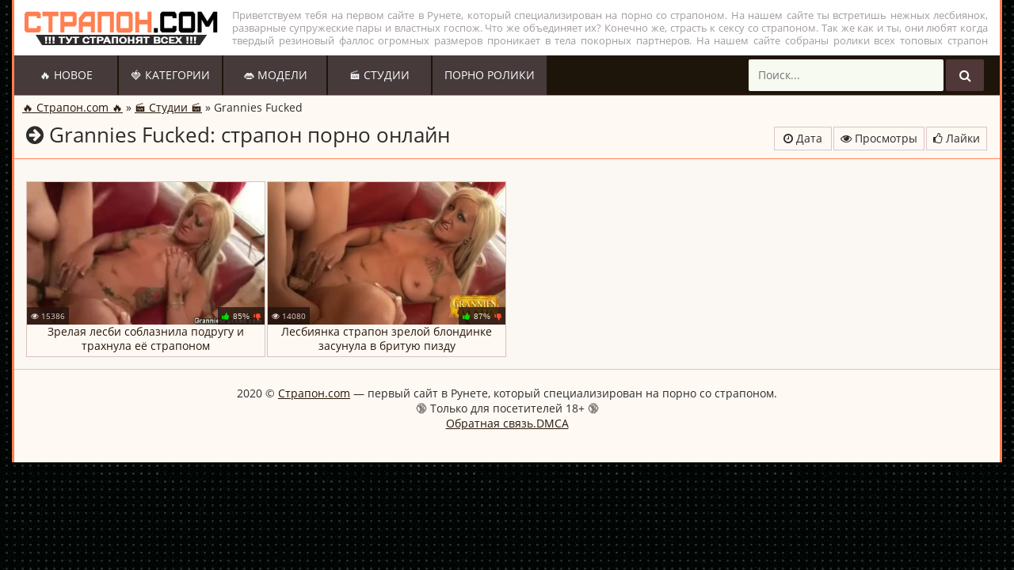

--- FILE ---
content_type: text/html; charset=utf-8
request_url: https://xn--80a0acddfh.com/studio/grannies-fucked
body_size: 4094
content:
<!DOCTYPE html>
<html lang="ru" prefix="og: http://ogp.me/ns#
             video: http://ogp.me/ns/video#
             ya: http://webmaster.yandex.ru/vocabularies/">
<head>
	<meta charset="UTF-8" />
	<meta http-equiv="X-UA-Compatible" content="IE=edge" />
	<meta name="viewport" content="width=device-width, initial-scale=1.0, maximum-scale=1.0, user-scalable=yes"/>
    <meta name="apple-touch-fullscreen" content="YES"/>
    <title>Grannies Fucked: ролики, где ебут страпоном | Страпон.com</title>
    <meta name="description" content="Ролики со страпоном производства Grannies Fucked на сайте Страпон.com."/>
		<meta name="robots" content="index,follow"/>
		<meta name="revisit-after" content="1 days" />
	<link rel="shortcut icon" href="https://xn--80a0acddfh.com/templates/strapon_unic/favicon.ico">
    <link href="https://xn--80a0acddfh.com/templates/strapon_unic/css/styles.css" type="text/css" rel="stylesheet">
    <script src="https://ajax.googleapis.com/ajax/libs/jquery/1.12.4/jquery.min.js"></script>
	<link href="https://xn--80a0acddfh.com/templates/strapon_unic/css/font.css" rel="stylesheet">
    <link href="https://xn--80a0acddfh.com/templates/strapon_unic/css/font-awesome.css" rel="stylesheet">
			<meta property="og:type" content="website"/>
	<meta property="og:site_name" content="страпон.com"/>
	<meta property="og:image" content="https://xn--80a0acddfh.com/templates/strapon_unic/images/logo_strapon.png"/> 
	<meta property="og:url" content="https://xn--80a0acddfh.com/studio/grannies-fucked" />
	<meta property="og:title" content="Страпон Порно на страпон.com"/>
		<meta name="author" content="xn--80a0acddfh.com"/>
		<meta http-equiv="Content-language" content="ru-RU"/>
	<meta name="web_author" content="xn--80a0acddfh.com"/>
    <style>
		
        #kt_player,
        #kt_player_internal {
            width: 100% !important;
            height: 100% !important;
        }
        .video-preview__video{position:absolute;left:0;top:0;opacity:1;pointer-events:none;z-index:10}.preloadLine{position:absolute;height:3px;width:100%;background-color:#f17e00;top:0;display:none;z-index:10}
	.touch-preview {animation: guide-nudge 2.2s linear infinite;background: url(/img/swipe.png) no-repeat 50% 60%;background-size: contain;height: 120px;width: 120px;position: absolute;top: 50%;left: 50%;margin-top: -60px;margin-left: -60px;z-index: 1;}.touch-preview{font-family: "icomoon" !important;speak: none;font-style: normal;font-weight: normal;font-variant: normal;text-transform: none;line-height: 40px;-webkit-font-smoothing: antialiased;-moz-osx-font-smoothing: grayscale;text-align: center;font-size: 19px;}@keyframes guide-nudge {0% {transform:translate(0,0) }25% {transform:translate(-25%,0) }75% {transform:translate(25%,0) }100% {transform:translate(0,0) }}
		
    </style>
<meta name="revisit" content="1 days"/>
<meta name="revisit-after" content="1 days"/>
<meta name="language" content="Russian"/>
<meta http-equiv="Content-language" content="ru-RU"/>
		<link rel="alternate" media="only screen and (max-width: 640px)" href="https://m.xn--80a0acddfh.me/studio/grannies-fucked" />
<link rel="canonical" href="https://xn--80a0acddfh.com/studio/grannies-fucked">

</head>

<body>
<div class="b5a26d">
        <div class="w02e2631c">
        
		<div class="ubfb45a">
            <div class="m50573135">
                <div class="u9f01588b">
					<a href="https://xn--80a0acddfh.com" title="Страпон.com: тут страпонят всех!"><img src="https://xn--80a0acddfh.com/templates/strapon_unic/images/logo_strapon.png" alt="Страпон.com: тут страпонят всех!" width="250" height="50"/></a>
                </div>
                <div class="scrptu-head-open-menu" title="MENU">
                    <i class="o8849734 y3c650d1"></i>
                </div>
            </div>
            <div class="v98b0e">
			<noindex>
				<p style="color: #A19C9B;">
				Приветствуем тебя на первом сайте в Рунете, который специализирован на порно со страпоном. На нашем сайте ты встретишь нежных лесбиянок, разварные супружеские пары и властных госпож. Что же объединяет их? Конечно же, страсть к сексу со страпоном. Так же как и ты, они любят когда твердый резиновый фаллос огромных размеров проникает в тела покорных партнеров. На нашем сайте собраны ролики всех топовых  страпон студий, таких как: StrapOn, Strapon Squad, Fetish Network, Strapon Sessions. Так что заходи к нам почаще, у нас тут горячо;)
				</p>
			</noindex>
            </div>
        </div>
		
        <div class="scrptu-head-menu">
            <ul class="scrptu-head-menu-buttons">
                <li><a  href="https://xn--80a0acddfh.com">🔥 Новое</a></li>
                <li><a  href="https://xn--80a0acddfh.com/categories">🍓 Категории</a></li>
                <li><a  href="https://xn--80a0acddfh.com/pornstars">👄 Модели</a></li>
                <li><a  href="https://xn--80a0acddfh.com/studios">🎬 Студии</a></li>
				<li><a href="https://xn--80aabp1a.com">Порно ролики</a></li>
			</ul>
            <div class="scrptu-search">
                <form class="form1" onSubmit="search_videos(this); return false;">
                    <input name="search" id="search" type="text" value="" placeholder="Поиск...">
                    <button type="submit" title="Find"><i class="o8849734 sf3f677f"></i></button>
                </form>
            </div>
        </div>
	</div>
		
   
    <div class="scrptu-content">
			
<div class="b02ce0">
<div class="brcrmbs">

              
        
      <span itemscope itemtype="https://schema.org/BreadcrumbList"><span itemprop="itemListElement" itemscope="" itemtype="https://schema.org/ListItem"><meta itemprop="position" content="1"><a href="https://xn--80a0acddfh.com/" itemprop="item"><span itemprop="name">🔥 Страпон.com 🔥</span></a></span> » <span itemprop="itemListElement" itemscope="" itemtype="https://schema.org/ListItem"><meta itemprop="position" content="2"><a href="https://xn--80a0acddfh.com/studios" itemprop="item"><span itemprop="name">🎬 Cтудии 🎬</span></a></span> » <span itemprop="itemListElement" itemscope="" itemtype="https://schema.org/ListItem"><meta itemprop="position" content="3"><span itemprop="name">Grannies Fucked</span></span></span>
</div>

<h1><i class="o8849734 b6100"></i> 
Grannies Fucked: страпон порно онлайн
</h1>
<div class="scrptu-sort" style="cursor:pointer">
<ul>
                  <li><span id="sortmin" class="btn sub red_selected" onClick="change_sort('date')"> <span class="o8849734 ke69f"></span> Дата</span></li>
                  <li><span id="sortmin" class="btn sub" onClick="change_sort('views')"><span class="o8849734 f9cc1bdf"></span> Просмотры</span></li>
                  <li><span id="sortmin" class="btn sub" onClick="change_sort('rating')"><span class="o8849734 z00aa778e"></span> Лайки</span></li>
             </ul>
</div>
</div>

<div class="scrptu-topl-block">
	
</div>





<div class="jf1575a39" id="content">
  		
  	<div class="zdb2e">
<div class="uc10fc88">
<a vid="85" href="/85">
	<div class="preloadLine"></div>
	<span class="vid"></span>

                            <picture>
								<source srcset="https://xn--80a0acddfh.com/thumbs/videos/0/85/zrelaya-lesbi-soblaznila-podrugu-i-trahnula-ee-straponom_13.webp" type="image/webp">
								<source srcset="https://xn--80a0acddfh.com/thumbs/videos/0/85/zrelaya-lesbi-soblaznila-podrugu-i-trahnula-ee-straponom_13.jpg" type="image/jpeg"> 
								<img  src="https://xn--80a0acddfh.com/thumbs/videos/0/85/zrelaya-lesbi-soblaznila-podrugu-i-trahnula-ee-straponom_13.jpg" alt="Зрелая лесби соблазнила подругу и трахнула её страпоном" data-preview-url="aHR0cHM6Ly8xOTc1OTQyNzMzLnJzYy5jZG43Ny5vcmcvdmlkZW9fcHJldmlld3MvYTkvMDgvYTkwODE0OGY0ODRlOTc1YzdiNDJjMTk0MWQwNWU0NzEubXA0P3NlY3VyZT1YX2dsalUxV0lfMm5pOHd5VnRzdGt3PT0sMTc2OTU1NjI4Mg=="  width="100%" height="100%"/>
							</picture> 
							<div class="m00363">
Зрелая лесби соблазнила подругу и трахнула её страпоном
</div>
</a>
<li class="u9623d"><i class="o8849734 f9cc1bdf"></i> 15386</li>
<li class="na592"><i class="icon-thumbs-up green"></i><span><span class="efb66de ignore-select ratingzero" >85%</span></span><i class="icon-thumbs-down red"></i></li>
</div>
</div>

  		
  	<div class="zdb2e">
<div class="uc10fc88">
<a vid="29" href="/29">
	<div class="preloadLine"></div>
	<span class="vid"></span>

                            <picture>
								<source srcset="https://xn--80a0acddfh.com/thumbs/videos/0/29/lesbiyanka-strapon-zreloy-blondinke-zasunula-v-brituyu-pizdu_15.webp" type="image/webp">
								<source srcset="https://xn--80a0acddfh.com/thumbs/videos/0/29/lesbiyanka-strapon-zreloy-blondinke-zasunula-v-brituyu-pizdu_15.jpg" type="image/jpeg"> 
								<img  src="https://xn--80a0acddfh.com/thumbs/videos/0/29/lesbiyanka-strapon-zreloy-blondinke-zasunula-v-brituyu-pizdu_15.jpg" alt="Лесбиянка страпон зрелой блондинке засунула в бритую пизду" data-preview-url="aHR0cHM6Ly8xOTc1OTQyNzMzLnJzYy5jZG43Ny5vcmcvdmlkZW9fcHJldmlld3MvYjkvNWMvYjk1YzgyNzFmYjQ3YWI0ZTI0ZWJkY2YyOGEyOGIyZGQubXA0P3NlY3VyZT1ZcGVtTGhybm95ODBzQ3BMcm9nSHJnPT0sMTc2OTU1NjI4Mg=="  width="100%" height="100%"/>
							</picture> 
							<div class="m00363">
Лесбиянка страпон зрелой блондинке засунула в бритую пизду
</div>
</a>
<li class="u9623d"><i class="o8849734 f9cc1bdf"></i> 14080</li>
<li class="na592"><i class="icon-thumbs-up green"></i><span><span class="efb66de ignore-select ratingzero" >87%</span></span><i class="icon-thumbs-down red"></i></li>
</div>
</div>

  
</div>

						

	
	



	
		</div>
	
    <div class="j9921">
        <div class="m6db1254">
            <p>2020 &copy; <span><a href="https://xn--80a0acddfh.com">Страпон.com</a></span> &mdash; первый сайт в Рунете, который специализирован на порно со страпоном.<br />
			🔞 Только для посетителей 18+ 🔞
			<li><a href="https://xn--80a0acddfh.com/contact">Обратная связь.DMCA</a></li>
			<p align="center">
			<!--LiveInternet counter--><script type="text/javascript">
document.write("<a href='//www.liveinternet.ru/click' "+
"target=_blank><img src='//counter.yadro.ru/hit?t44.1;r"+
escape(document.referrer)+((typeof(screen)=="undefined")?"":
";s"+screen.width+"*"+screen.height+"*"+(screen.colorDepth?
screen.colorDepth:screen.pixelDepth))+";u"+escape(document.URL)+
";h"+escape(document.title.substring(0,150))+";"+Math.random()+
"' alt='' title='LiveInternet' "+
"border='0' width='20' height='20'><\/a>")
</script><!--/LiveInternet-->
			</p>
        </div>
    </div>
</div>
	<script src="https://xn--80a0acddfh.com/templates/strapon_unic/js/functions.js"></script>
	<script type="text/javascript" src="https://xn--80a0acddfh.com/js/awt.n2.min.js"></script>
	<script type="text/javascript" src="https://xn--80a0acddfh.com/js/rating.min.js"></script>
<script>var cur_host='xn--80a0acddfh.com';</script>

<script>
$(document).ready(function()
{
$('.linkas').click(function(){window.open($(this).data('link'));return false;});
});
</script>


 
</body>
</html>


--- FILE ---
content_type: text/css
request_url: https://xn--80a0acddfh.com/templates/strapon_unic/css/styles.css
body_size: 4350
content:
body,html,div,p,a,ul,li,input,button,form,textarea,span,img,h1,h2,h3{margin:0;padding:0}body{background-color:rgb(240,218,219);color:rgb(46,44,42);font-family:'Open Sans',sans-serif;font-display:swap;background-color:rgb(0,5,3);background-image:url(../images/worn-dots.png)}input,button{font-family:'Open Sans',sans-serif;font-display:swap}li{list-style-type:none}img{display:block}a{color:rgb(39,23,10);text-decoration:none}a:hover{color:#E24621}a.nc8b9b84{color:rgb(247,252,250);text-decoration:none;user-select:none;background:rgb(2,1,2);padding:.7em 1.5em;outline:none}a.nc8b9b84:hover{background:rgb(236,98,80)}a.nc8b9b84:active{background:rgb(151,15,0)}h1,h2{display:block;font-weight:400}h1{font-size:20px;line-height:24px;margin:5px}h2{background-color:rgb(250,246,244);border-bottom:1px solid rgb(220,198,199);border-top:1px solid rgb(212,197,192);color:rgb(32,24,17);font-size:18px;line-height:22px;padding:5px 10px;margin-top:15px}.b02ce0{background-color:rgb(255,249,244);border-bottom:1px solid coral;border-top:1px solid coral;padding:0 0 10px 5px;overflow:hidden}.q54101{background-color:rgb(255,249,244);border-bottom:1px solid rgb(210,195,198);border-top:1px solid rgb(214,198,190);padding:10px 15px;overflow:hidden;margin-top:10px;font-size:20px;font-weight:700}.scrptu-sort{overflow:hidden;padding:8px 0 0 5px}.scrptu-sort li{float:left;margin:2px 2px 0 0}.scrptu-sort li a{border:1px solid rgb(219,197,199);height:22px;line-height:22px;display:block;font-size:14px;padding:0 8px;min-width:55px;text-align:center}.scrptu-sort li a:hover,.scrptu-sort li.active a,.scrptu-sort li a.active{border-color:rgb(237,109,82);color:rgb(238,110,85)}.w02e2631c{background-color:rgb(255,255,255);position:relative}.ubfb45a{font-size:0;text-align:center}.m50573135{overflow:hidden;padding:0 4px 5px 4px}.u9f01588b{float:left;margin:5px 1px 0 5px}.u9f01588b a{color:rgb(32,23,14);text-transform:uppercase;font-size:24px;height:30px;line-height:30px}.u9f01588b a span{color:rgb(236,103,81)}.scrptu-head-open-menu{background-color:rgb(33,20,13);color:rgb(254,252,251);border-radius:2px;height:30px;margin:15px 5px 0 1px;line-height:30px;width:30px;font-size:16px;float:right;cursor:pointer}.scrptu-head-open-menu.active,.scrptu-head-open-menu:hover{background-color:rgb(230,107,81);color:rgb(255,255,255)}.v98b0e{display:none;overflow:hidden;text-align:justify}.v98b0e p{font-size:11px;margin:0 15px;max-height:48px;line-height:16px}.scrptu-head-menu{display:none;background-color:rgb(30,21,10);padding:8px 9px 10px 9px;font-size:0;text-align:center}.scrptu-head-menu-buttons ul{overflow:hidden}.scrptu-head-menu-buttons li{display:inline-block;vertical-align:top;margin:2px 1px 0 1px}.scrptu-head-menu-buttons li a{background-color:rgb(70,58,58);color:rgb(252,250,253);border-radius:2px;height:32px;line-height:32px;padding:0 10px;display:block;text-transform:uppercase;font-size:12px}.scrptu-head-menu-buttons li a:hover,.scrptu-head-menu-buttons li a.active,.scrptu-head-menu-buttons li.active a{background-color:coral;color:rgb(251,252,251)}.z98c7092e{position:relative;margin:10px 5px 0 5px}.l99a44033 span{background-color:rgb(74,59,49);color:rgb(255,250,251);border-radius:2px;background-repeat:no-repeat;background-size:16px 16px;background-position:10px center;cursor:pointer;display:inline-block;vertical-align:top;padding:0 10px 0 36px;height:32px;line-height:32px;font-size:12px;text-transform:uppercase}.l99a44033 span:hover,.l99a44033.active span{background-color:rgb(233,106,85);color:rgb(254,251,251)}.m86525c5{display:none;position:absolute;top:32px;right:50%;z-index:1500;width:300px;margin-right:-150px}.m86525c5 ul{background-color:rgb(80,57,56);margin-top:5px;overflow:hidden;padding:8px 9px 10px 9px}.m86525c5 li{float:left;width:50%;text-align:left}.m86525c5 li a{background-color:rgb(53,36,34);color:rgb(251,251,251);background-repeat:no-repeat;background-size:16px 16px;background-position:10px center;margin:2px 1px 0 1px;display:block;padding:0 10px 0 36px;height:32px;line-height:32px;font-size:12px}.m86525c5 li a:hover{background-color:rgb(233,104,84);color:rgb(250,254,254)}span.r0574,.r0574 a{background-image:url(../icons/us.png)}span.d1d1a,.d1d1a a{background-image:url(../icons/ru.png)}span.a3817,.a3817 a{background-image:url(../icons/de.png)}span.vcf483,.vcf483 a{background-image:url(../icons/es.png)}span.y895b501,.y895b501 a{background-image:url(../icons/it.png)}span.ed1c1,.ed1c1 a{background-image:url(../icons/fr.png)}span.x1a5496a,.x1a5496a a{background-image:url(../icons/pt.png)}span.kb4278fd,.kb4278fd a{background-image:url(../icons/jp.png)}span.w741d51,.w741d51 a{background-image:url(../icons/se.png)}span.ja33fce,.ja33fce a{background-image:url(../icons/no.png)}span.y4e14aea7,.y4e14aea7 a{background-image:url(../icons/dk.png)}span.l1229a,.l1229a a{background-image:url(../icons/nl.png)}span.n4a5856,.n4a5856 a{background-image:url(../icons/pl.png)}span.kebe2023,.kebe2023 a{background-image:url(../icons/ro.png)}span.wa428e9d,.wa428e9d a{background-image:url(../icons/fi.png)}span.u67e94f7,.u67e94f7 a{background-image:url(../icons/kr.png)}span.e2819322,.e2819322 a{background-image:url(../icons/th.png)}span.k01056,.k01056 a{background-image:url(../icons/cz.png)}span.mf4808e,.mf4808e a{background-image:url(../icons/gr.png)}span.jff4c72,.jff4c72 a{background-image:url(../icons/cn.png)}span.q819f,.q819f a{background-image:url(../icons/ae.png)}span.jd94db,.jd94db a{background-image:url(../icons/il.png)}span.qd8a8420,.qd8a8420 a{background-image:url(../icons/hu.png)}span.v6fa9b7c,.v6fa9b7c a{background-image:url(../icons/lt.png)}span.kaa99641,.kaa99641 a{background-image:url(../icons/lv.png)}span.p1e1f0ce,.p1e1f0ce a{background-image:url(../icons/tr.png)}span.yb89e84f,.yb89e84f a{background-image:url(../icons/hr.png)}span.tb4c1aa8,.tb4c1aa8 a{background-image:url(../icons/ee.png)}span.ib50dd95,.ib50dd95 a{background-image:url(../icons/in.png)}.scrptu-search{overflow:hidden;margin:10px auto 0 auto;width:98%;max-width:400px}.scrptu-search form{overflow:hidden}.scrptu-search input{background-color:rgb(247,250,241);color:rgb(39,17,16);border-radius:2px;height:32px;line-height:32px;outline:none;border:0 none;font-size:14px;width:74%;padding:0 4%}.scrptu-search button{background-color:rgb(80,56,57);color:rgb(251,253,250);border-radius:2px;float:right;outline:none;border:0 none;width:16%;line-height:32px;height:32px;font-size:16px;cursor:pointer}.scrptu-search button:hover{background-color:rgb(240,104,80);color:rgb(251,251,253)}.b5a26d{background-color:#FBF7F2;border-left:3px solid coral;border-right:3px solid coral;overflow:hidden;margin:0 auto;width:98%}.jf1575a39{overflow:hidden;padding:8px 9px 0 9px}.zdb2e{float:left;width:50%}.uc10fc88{margin:2px 1px 0 1px;overflow:hidden;position:relative}.uc10fc88 a{background-color:rgb(255,249,244);border:1px solid rgb(217,194,192);display:block}.uc10fc88 a:hover{border-color:#E24621}.uc10fc88 img{width:100%;height:auto;max-height:180px}.m00363{height:35px;line-height:15px;font-size:13px;padding:0 10px;overflow:hidden;text-align:center}.u9623d{background-color:rgba(35,19,14,.8);color:rgb(233,216,209);position:absolute;bottom:36px;left:1px;height:22px;line-height:22px;padding:0 5px;font-size:10px}.na592{background-color:rgba(35,19,14,.8);color:rgb(230,223,209);position:absolute;bottom:36px;right:1px;height:22px;line-height:22px;padding:0 5px;font-size:10px}.zcfc7 .m00363{font-size:14px;line-height:40px}.h95070b{background-color:rgb(32,22,13);overflow:hidden;padding:8px 0 10px 0;font-size:0;text-align:center}.h95070b a,.h95070b span{height:32px;line-height:32px;padding:0 5px;min-width:22px;display:inline-block;vertical-align:top;margin:4px 2px 0 2px;font-size:12px}.h95070b a{background-color:rgb(79,62,55);color:rgb(253,255,250)}.h95070b a:hover,.h95070b span{background-color:rgb(226,73,34);color:rgb(250,250,253)}.rfb67a{margin-top:11px;text-align:center;overflow:hidden;font-size:0}.wc10cae{background-color:rgb(218,204,189);display:inline-block;vertical-align:top;margin:4px 2px 0 2px;width:300px;height:250px}.y666670b,.gb54c5,.b5d6b8,.b7b23a8a{display:none}.scrptu-topl-block{padding:8px 9px 0 9px;overflow:hidden;font-size:14px}.scrptu-topl-col{overflow:hidden;float:left;width:50%}.scrptu-topl-col li{margin:2px 1px 0 1px}.scrptu-topl-col li a{background-color:rgb(255,249,244);border:1px solid rgb(217,204,198);display:block;height:32px;line-height:32px;font-size:12px;padding:0 10px;text-align:left;overflow:hidden}.scrptu-topl-col li a i{color:rgb(240,104,77)}.scrptu-topl-col li a:hover{border-color:#E24621}.l1c9f384{background-color:#FBF7F2;padding-bottom:15px;border-bottom:1px solid rgb(211,199,197)}.k47c02{padding:10px 10px 0 10px}.k5292{background-color:rgb(2,2,3);position:relative;width:100%;height:250px}.k5292 iframe,.k5292 object,.k5292 embed{width:100%;height:100%}.scrptu-video-links{overflow:hidden;clear:both;margin-top:8px}.scrptu-video-links a{border:1px solid rgb(211,204,194);float:left;margin:2px 2px 0 0;display:block;padding:0 10px;font-size:12px;text-transform:uppercase;height:32px;line-height:32px}.scrptu-video-links a:hover{border-color:#E24621}.scrptu-video-links a i{color:rgb(233,109,81)}.ke5d4df{margin-top:10px;border-top:1px solid rgb(216,202,194);font-size:0;text-align:center;padding:8px 0 0 0}.p7d72a23{background-color:rgb(211,199,193);display:inline-block;vertical-align:top;margin:2px 1px 0 1px;width:300px;height:250px}.h126bd2e,.e4f883,.i51a4b696{display:none}.j9921{background-color:rgb(255,249,244);border-top:1px solid rgb(210,201,196);margin-top:15px}.m6db1254{overflow:hidden;margin:0 auto;padding:20px 10px;font-size:14px;text-align:center}.m6db1254 span{color:rgb(239,109,87)}.m6db1254 a{text-decoration:underline}.m6db1254 a:hover{text-decoration:none}.y86993b87{background-color:inherit;border:none;margin:0 0 -10px 0;padding:0 0 0 12px}.m89e7b4{background-color:inherit;border:none;margin:0;padding:0}.fullvideo-info{margin-top:15px;margin-bottom:15px;color:rgb(5,8,1);display:flex}.fullvideo-info.cf div{border:#ffdead}.cf:after,.cf:before{content:" ";display:table}.cf:after{clear:both}.yd5c098fa{float:left;border-top:0;border-bottom:0;border-left:0;border-right:0;padding:8px 16px}.yd5c098fa span{padding-left:3px;padding-right:3px;display:inline-block;color:#000}.yd5c098fa a{cursor:pointer;text-decoration:none;display:inline-block}.yd5c098fa i{display:inline-block;font-size:18px}.green{color:#00df00}.red{color:#ff4b27}.x7dfc{color:#fff}.efb66de{padding:0 5px;font-family:RobotoMedium,sans-serif}.j3edf327a{float:left;border-top:0;border-bottom:0;border-right:0;padding:8px 16px}.j3edf327a i{padding-right:3px}.o7c5e5d{float:left;border-top:0;border-bottom:0;border-right:0;padding:8px 16px}.o7c5e5d i{padding-right:3px}.full_bl .od22014b{font-size:16px;color:rgb(39,39,32);padding:0 0 0 20px;margin:20px 0 0}hr.s4fb2{margin-bottom:20px;margin-top:20px}.comment-section__list-container{padding-bottom:15px}.comment-section__list-container li{border-bottom:1px solid rgb(220,210,214);background-color:rgb(249,251,248);border-radius:3px;margin-top:20px;overflow:hidden;padding:16px 19px 19px}.comment-section__list-container li:first-child{margin-top:0}.comment-section__text-container{border:1px solid rgb(228,232,223);padding:10px}.comment-section__text-container{padding-left:19px;overflow:hidden}.m3af76b0{padding-bottom:10px;position:relative}.m3af76b0 .j55fec{margin-right:4px;font-size:16px;color:#404040}.m3af76b0 .la9f9{font-size:13px;color:#939393}.m3af76b0 .a5c6d8{text-decoration:underline;position:absolute;font-size:16px;display:block;color:rgb(237,70,72);right:2px;top:0}.m3af76b0 .a5c6d8:hover{text-decoration:none;cursor:pointer}span.j55fec{color:#000!important;font-size:16px!important}.comment-section__text p{font-size:13px}.comment-section__text-container{border:1px solid rgb(225,221,228);padding:10px}.comment-section__text-container{padding-left:19px;overflow:hidden}.comment-section__text{color:#404040}.add_comm_sp{font-size:14px;color:rgb(9,4,10);background:url(../images/add_comm_sp.png) no-repeat 0 0;float:left;margin-left:24px;padding:0 14px;padding-bottom:4px}.he2bf0ba{font-size:14px;color:rgb(4,5,5);padding-left:25px;background:url(../images/add_comm_sp_active.png) no-repeat 0 6px;float:right;margin-right:20px}.add_comm_sp{cursor:pointer}.e64ddaf3{margin:30px 0 0}.e64ddaf3{color:rgb(138,146,145);margin:10px 20px}.c03adbd{float:left;width:175px;margin-top:10px}.f2b9ac3{width:100%}.u98a64{margin:0;padding:0;height:0;clear:both;width:100%}.wa7fd5{display:block;float:right;border:none;margin-top:8px;width:174px;height:42px;background:url(../images/send.png) no-repeat 0 0}.wa7fd5:hover{background:url(../images/send.png) no-repeat 0 -42px}.vcb55{width:100%;min-width:250px;height:60px;min-height:60px;margin:0 0 10px}.vcb55:focus{height:100px}.d918fc{padding:7px 10px;margin-bottom:8px;border-top:3px solid rgb(228,230,224);border-right:1px solid rgb(222,226,231);border-bottom:1px solid rgb(221,221,227);border-left:2px solid rgb(221,230,227);background:#f9f9f9}input.d918fc:focus,textarea.d918fc:focus{border-top:3px solid #cfcfcf!important;border-right:1px solid #cfcfcf!important;border-bottom:1px solid #cfcfcf!important;border-left:2px solid #cfcfcf!important;background:#fff}.next_link:hover{background-color:#E24621}.next_link{margin-top:10px;line-height:34px;width:100%;text-align:center;background-size:100% 100%;margin-bottom:10px;color:rgb(251,248,249);font-weight:500;background-color:coral;border:none;border-radius:3px;font-size:15px}.active{color:#fff!important;background:#E24621!important}.wa212{width:350px;height:90px;border:1px solid rgb(122,117,127);color:rgb(124,127,122);font-size:12px}.r549fcc{border:1px solid rgb(126,124,121);height:20px;color:rgb(126,122,132);margin:5px 0}@media all and (min-width:300px){.k5292{height:180px}}@media all and (min-width:400px){.k5292{height:215px}}@media all and (min-width:500px){.u9f01588b a{font-size:28px}.k5292{height:300px}}@media all and (min-width:640px){.zdb2e,.scrptu-topl-col{width:33.3333%}.y666670b,.h126bd2e{display:inline-block}.k5292{height:355px}}@media all and (min-width:700px){.k5292{height:395px}}@media all and (min-width:800px){.k5292{height:420px}}@media all and (min-width:900px){.k5292{height:480px}}@media all and (min-width:960px){h1,h2{text-align:left}h1{font-size:26px;line-height:30px}h2{font-size:24px;line-height:28px;padding:10px 15px}.b5a26d{width:940px}.ubfb45a{display:table;width:100%;padding:10px 0}.m50573135{display:table-cell;vertical-align:middle;padding:0}.u9f01588b{float:none;margin:0;text-align:left;margin-left:10px}.u9f01588b a{height:48px;line-height:48px;font-size:36px;margin:0 0 0 0}.scrptu-head-open-menu{display:none}.v98b0e{display:table-cell;vertical-align:middle}.scrptu-search{float:right;margin:5px 20px 0 1px;width:240px}.scrptu-search input,.scrptu-search button{height:40px;line-height:40px}.scrptu-head-menu{display:block!important;padding:0;height:50px}.z98c7092e{float:right;margin:0 0 0 1px}.l99a44033 span{display:block;height:50px;line-height:50px;border-radius:0;font-size:14px;padding:0 15px 0 36px}.m86525c5{top:45px;right:0;margin-right:0}.scrptu-head-menu-buttons li{float:left;margin:0 2px 0 0}.scrptu-head-menu-buttons li a{height:50px;line-height:50px;border-radius:0;font-size:14px;padding:0 15px}.b02ce0 h1{margin:5px 0 0 10px;float:left}.scrptu-sort{float:right;padding:8px 15px 0 0}.scrptu-sort li{float:left;margin:2px 1px 0 1px}.scrptu-sort li a{height:28px;line-height:28px}.jf1575a39{padding:13px 14px 0 14px}.zdb2e{width:304px}.cf1d4c{width:10%}.uc10fc88 img{height:180px}.m00363{height:40px;line-height:18px;font-size:14px;text-align:center}.u9623d{bottom:41px}.na592{bottom:41px}.zcfc7 .m00363{font-size:18px}.h95070b{padding:0}.h95070b a,.h95070b span{height:50px;line-height:50px;min-width:40px;margin:0 .5px}.gb54c5{display:inline-block}.scrptu-topl-block{padding:13px 14px 0 14px}.scrptu-topl-col li a{height:35px;line-height:35px;font-size:14px}.z08224{display:table;width:100%}.k47c02,.ke5d4df{display:table-cell;vertical-align:top}.k47c02{padding:15px 15px 0 15px}.k5292{height:510px}.scrptu-video-links a{height:35px;line-height:35px;font-size:14px}.ke5d4df{width:315px;border-top:0 none;padding:13px 0 0 0;margin:0}.p7d72a23{display:block;margin:2px 15px 0 0}.e4f883,.i51a4b696{display:none}}@media all and (min-width:1264px){.b5a26d{width:1244px}.v98b0e p{font-size:13px}.scrptu-search{width:300px}.scrptu-head-menu-buttons li a{min-width:100px}.b5d6b8{display:inline-block}.scrptu-topl-col{width:16.6666%}.scrptu-topl-col li a{font-size:12px}.k5292{height:680px}}@media all and (min-width:1570px){.b5a26d{width:1550px}.v98b0e p{margin-left:40px}.b7b23a8a{display:inline-block}.scrptu-topl-col li a{font-size:14px}.k5292{height:855px}.scrptu-video-links a{height:40px;line-height:40px;font-size:15px;padding:0 15px}.e4f883{display:block}}#preview_tip{background-color:#FFFFFF;width:100px!important;padding:5px;font-size:14px;border-radius:5px;text-align:center}
.brcrmbs {font-size: 14px;padding: 5px}.brcrmbs a {text-decoration: underline}
#sortmin {border: 1px solid rgb(219,197,199);height: 22px;line-height: 22px; display: block;font-size: 14px;padding: 0 8px;min-width: 55px;text-align: center;} #sortmin:hover {border-color: rgb(237,109,82);color: rgb(238,110,85)} @media all and (min-width:960px){#sortmin{height:28px;line-height:28px}}